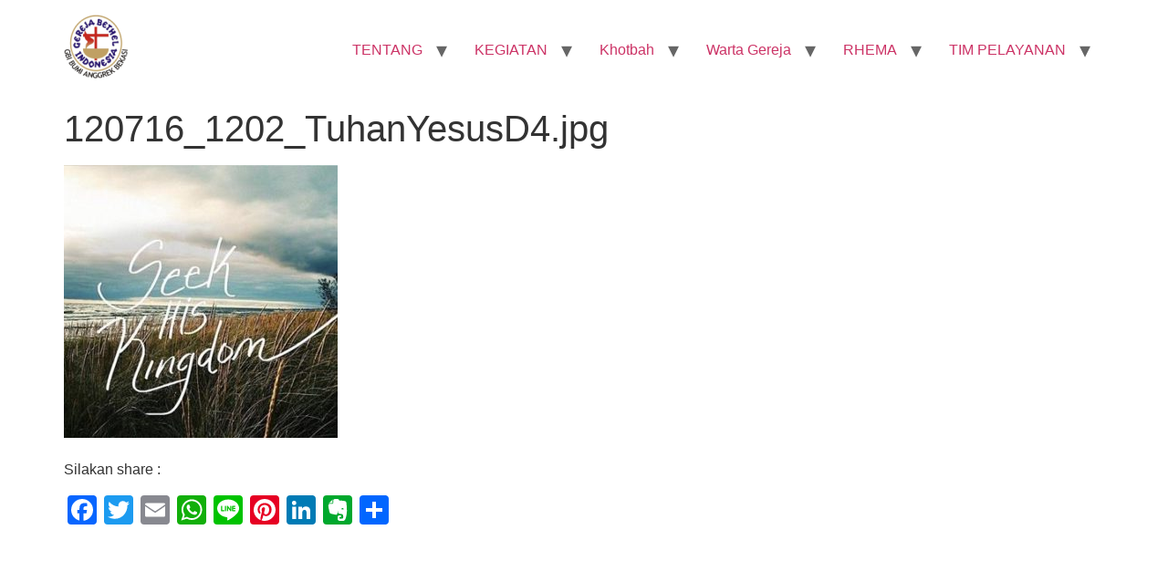

--- FILE ---
content_type: text/html; charset=UTF-8
request_url: https://gbibumianggrek.com/2016/12/08/tuhan-yesus-datang-ke-dunia-ini-untuk-menebus-dosa-kita/120716_1202_tuhanyesusd4-jpg/
body_size: 49354
content:
<!doctype html>
<html lang="id">
<head>
	<meta charset="UTF-8">
	<meta name="viewport" content="width=device-width, initial-scale=1">
	<link rel="profile" href="https://gmpg.org/xfn/11">
	<meta name='robots' content='index, follow, max-image-preview:large, max-snippet:-1, max-video-preview:-1' />
	<style>img:is([sizes="auto" i], [sizes^="auto," i]) { contain-intrinsic-size: 3000px 1500px }</style>
	
	<!-- This site is optimized with the Yoast SEO plugin v26.8 - https://yoast.com/product/yoast-seo-wordpress/ -->
	<title>120716_1202_TuhanYesusD4.jpg - GBI Bumi Anggrek - Rayon 5 Bekasi</title>
	<link rel="canonical" href="https://gbibumianggrek.com/2016/12/08/tuhan-yesus-datang-ke-dunia-ini-untuk-menebus-dosa-kita/120716_1202_tuhanyesusd4-jpg/" />
	<script type="application/ld+json" class="yoast-schema-graph">{"@context":"https://schema.org","@graph":[{"@type":"WebPage","@id":"https://gbibumianggrek.com/2016/12/08/tuhan-yesus-datang-ke-dunia-ini-untuk-menebus-dosa-kita/120716_1202_tuhanyesusd4-jpg/","url":"https://gbibumianggrek.com/2016/12/08/tuhan-yesus-datang-ke-dunia-ini-untuk-menebus-dosa-kita/120716_1202_tuhanyesusd4-jpg/","name":"120716_1202_TuhanYesusD4.jpg - GBI Bumi Anggrek - Rayon 5 Bekasi","isPartOf":{"@id":"https://gbibumianggrek.com/#website"},"primaryImageOfPage":{"@id":"https://gbibumianggrek.com/2016/12/08/tuhan-yesus-datang-ke-dunia-ini-untuk-menebus-dosa-kita/120716_1202_tuhanyesusd4-jpg/#primaryimage"},"image":{"@id":"https://gbibumianggrek.com/2016/12/08/tuhan-yesus-datang-ke-dunia-ini-untuk-menebus-dosa-kita/120716_1202_tuhanyesusd4-jpg/#primaryimage"},"thumbnailUrl":"https://gbibumianggrek.com/wp-content/uploads/2016/12/120716_1202_TuhanYesusD4.jpg","datePublished":"2016-12-07T12:11:55+00:00","breadcrumb":{"@id":"https://gbibumianggrek.com/2016/12/08/tuhan-yesus-datang-ke-dunia-ini-untuk-menebus-dosa-kita/120716_1202_tuhanyesusd4-jpg/#breadcrumb"},"inLanguage":"id","potentialAction":[{"@type":"ReadAction","target":["https://gbibumianggrek.com/2016/12/08/tuhan-yesus-datang-ke-dunia-ini-untuk-menebus-dosa-kita/120716_1202_tuhanyesusd4-jpg/"]}]},{"@type":"ImageObject","inLanguage":"id","@id":"https://gbibumianggrek.com/2016/12/08/tuhan-yesus-datang-ke-dunia-ini-untuk-menebus-dosa-kita/120716_1202_tuhanyesusd4-jpg/#primaryimage","url":"https://gbibumianggrek.com/wp-content/uploads/2016/12/120716_1202_TuhanYesusD4.jpg","contentUrl":"https://gbibumianggrek.com/wp-content/uploads/2016/12/120716_1202_TuhanYesusD4.jpg","width":337,"height":336},{"@type":"BreadcrumbList","@id":"https://gbibumianggrek.com/2016/12/08/tuhan-yesus-datang-ke-dunia-ini-untuk-menebus-dosa-kita/120716_1202_tuhanyesusd4-jpg/#breadcrumb","itemListElement":[{"@type":"ListItem","position":1,"name":"Home","item":"https://gbibumianggrek.com/"},{"@type":"ListItem","position":2,"name":"Tuhan Yesus Datang ke Dunia Ini Untuk Menebus Dosa Kita","item":"https://gbibumianggrek.com/2016/12/08/tuhan-yesus-datang-ke-dunia-ini-untuk-menebus-dosa-kita/"},{"@type":"ListItem","position":3,"name":"120716_1202_TuhanYesusD4.jpg"}]},{"@type":"WebSite","@id":"https://gbibumianggrek.com/#website","url":"https://gbibumianggrek.com/","name":"GBI Bumi Anggrek - Rayon 5 Bekasi","description":"Visi &amp; Misi  : GBI Bumi Anggrek Bagi Kemuliaan Nama Tuhan - 50 Cool 1000 jiwa","publisher":{"@id":"https://gbibumianggrek.com/#organization"},"potentialAction":[{"@type":"SearchAction","target":{"@type":"EntryPoint","urlTemplate":"https://gbibumianggrek.com/?s={search_term_string}"},"query-input":{"@type":"PropertyValueSpecification","valueRequired":true,"valueName":"search_term_string"}}],"inLanguage":"id"},{"@type":"Organization","@id":"https://gbibumianggrek.com/#organization","name":"GBI Bumi Anggrek - Rayon 5 Bekasi","url":"https://gbibumianggrek.com/","logo":{"@type":"ImageObject","inLanguage":"id","@id":"https://gbibumianggrek.com/#/schema/logo/image/","url":"https://gbibumianggrek.com/wp-content/uploads/2023/02/logo-GBI-BA-512-e1757583634240.png","contentUrl":"https://gbibumianggrek.com/wp-content/uploads/2023/02/logo-GBI-BA-512-e1757583634240.png","width":70,"height":70,"caption":"GBI Bumi Anggrek - Rayon 5 Bekasi"},"image":{"@id":"https://gbibumianggrek.com/#/schema/logo/image/"}}]}</script>
	<!-- / Yoast SEO plugin. -->


<link rel='dns-prefetch' href='//static.addtoany.com' />
<link rel="alternate" type="application/rss+xml" title="GBI Bumi Anggrek - Rayon 5 Bekasi &raquo; Feed" href="https://gbibumianggrek.com/feed/" />
<link rel="alternate" type="application/rss+xml" title="GBI Bumi Anggrek - Rayon 5 Bekasi &raquo; Umpan Komentar" href="https://gbibumianggrek.com/comments/feed/" />
<script>
window._wpemojiSettings = {"baseUrl":"https:\/\/s.w.org\/images\/core\/emoji\/16.0.1\/72x72\/","ext":".png","svgUrl":"https:\/\/s.w.org\/images\/core\/emoji\/16.0.1\/svg\/","svgExt":".svg","source":{"concatemoji":"https:\/\/gbibumianggrek.com\/wp-includes\/js\/wp-emoji-release.min.js?ver=6.8.3"}};
/*! This file is auto-generated */
!function(s,n){var o,i,e;function c(e){try{var t={supportTests:e,timestamp:(new Date).valueOf()};sessionStorage.setItem(o,JSON.stringify(t))}catch(e){}}function p(e,t,n){e.clearRect(0,0,e.canvas.width,e.canvas.height),e.fillText(t,0,0);var t=new Uint32Array(e.getImageData(0,0,e.canvas.width,e.canvas.height).data),a=(e.clearRect(0,0,e.canvas.width,e.canvas.height),e.fillText(n,0,0),new Uint32Array(e.getImageData(0,0,e.canvas.width,e.canvas.height).data));return t.every(function(e,t){return e===a[t]})}function u(e,t){e.clearRect(0,0,e.canvas.width,e.canvas.height),e.fillText(t,0,0);for(var n=e.getImageData(16,16,1,1),a=0;a<n.data.length;a++)if(0!==n.data[a])return!1;return!0}function f(e,t,n,a){switch(t){case"flag":return n(e,"\ud83c\udff3\ufe0f\u200d\u26a7\ufe0f","\ud83c\udff3\ufe0f\u200b\u26a7\ufe0f")?!1:!n(e,"\ud83c\udde8\ud83c\uddf6","\ud83c\udde8\u200b\ud83c\uddf6")&&!n(e,"\ud83c\udff4\udb40\udc67\udb40\udc62\udb40\udc65\udb40\udc6e\udb40\udc67\udb40\udc7f","\ud83c\udff4\u200b\udb40\udc67\u200b\udb40\udc62\u200b\udb40\udc65\u200b\udb40\udc6e\u200b\udb40\udc67\u200b\udb40\udc7f");case"emoji":return!a(e,"\ud83e\udedf")}return!1}function g(e,t,n,a){var r="undefined"!=typeof WorkerGlobalScope&&self instanceof WorkerGlobalScope?new OffscreenCanvas(300,150):s.createElement("canvas"),o=r.getContext("2d",{willReadFrequently:!0}),i=(o.textBaseline="top",o.font="600 32px Arial",{});return e.forEach(function(e){i[e]=t(o,e,n,a)}),i}function t(e){var t=s.createElement("script");t.src=e,t.defer=!0,s.head.appendChild(t)}"undefined"!=typeof Promise&&(o="wpEmojiSettingsSupports",i=["flag","emoji"],n.supports={everything:!0,everythingExceptFlag:!0},e=new Promise(function(e){s.addEventListener("DOMContentLoaded",e,{once:!0})}),new Promise(function(t){var n=function(){try{var e=JSON.parse(sessionStorage.getItem(o));if("object"==typeof e&&"number"==typeof e.timestamp&&(new Date).valueOf()<e.timestamp+604800&&"object"==typeof e.supportTests)return e.supportTests}catch(e){}return null}();if(!n){if("undefined"!=typeof Worker&&"undefined"!=typeof OffscreenCanvas&&"undefined"!=typeof URL&&URL.createObjectURL&&"undefined"!=typeof Blob)try{var e="postMessage("+g.toString()+"("+[JSON.stringify(i),f.toString(),p.toString(),u.toString()].join(",")+"));",a=new Blob([e],{type:"text/javascript"}),r=new Worker(URL.createObjectURL(a),{name:"wpTestEmojiSupports"});return void(r.onmessage=function(e){c(n=e.data),r.terminate(),t(n)})}catch(e){}c(n=g(i,f,p,u))}t(n)}).then(function(e){for(var t in e)n.supports[t]=e[t],n.supports.everything=n.supports.everything&&n.supports[t],"flag"!==t&&(n.supports.everythingExceptFlag=n.supports.everythingExceptFlag&&n.supports[t]);n.supports.everythingExceptFlag=n.supports.everythingExceptFlag&&!n.supports.flag,n.DOMReady=!1,n.readyCallback=function(){n.DOMReady=!0}}).then(function(){return e}).then(function(){var e;n.supports.everything||(n.readyCallback(),(e=n.source||{}).concatemoji?t(e.concatemoji):e.wpemoji&&e.twemoji&&(t(e.twemoji),t(e.wpemoji)))}))}((window,document),window._wpemojiSettings);
</script>
<style id='wp-emoji-styles-inline-css'>

	img.wp-smiley, img.emoji {
		display: inline !important;
		border: none !important;
		box-shadow: none !important;
		height: 1em !important;
		width: 1em !important;
		margin: 0 0.07em !important;
		vertical-align: -0.1em !important;
		background: none !important;
		padding: 0 !important;
	}
</style>
<link rel='stylesheet' id='wp-block-library-css' href='https://gbibumianggrek.com/wp-includes/css/dist/block-library/style.min.css?ver=6.8.3' media='all' />
<style id='global-styles-inline-css'>
:root{--wp--preset--aspect-ratio--square: 1;--wp--preset--aspect-ratio--4-3: 4/3;--wp--preset--aspect-ratio--3-4: 3/4;--wp--preset--aspect-ratio--3-2: 3/2;--wp--preset--aspect-ratio--2-3: 2/3;--wp--preset--aspect-ratio--16-9: 16/9;--wp--preset--aspect-ratio--9-16: 9/16;--wp--preset--color--black: #000000;--wp--preset--color--cyan-bluish-gray: #abb8c3;--wp--preset--color--white: #ffffff;--wp--preset--color--pale-pink: #f78da7;--wp--preset--color--vivid-red: #cf2e2e;--wp--preset--color--luminous-vivid-orange: #ff6900;--wp--preset--color--luminous-vivid-amber: #fcb900;--wp--preset--color--light-green-cyan: #7bdcb5;--wp--preset--color--vivid-green-cyan: #00d084;--wp--preset--color--pale-cyan-blue: #8ed1fc;--wp--preset--color--vivid-cyan-blue: #0693e3;--wp--preset--color--vivid-purple: #9b51e0;--wp--preset--gradient--vivid-cyan-blue-to-vivid-purple: linear-gradient(135deg,rgba(6,147,227,1) 0%,rgb(155,81,224) 100%);--wp--preset--gradient--light-green-cyan-to-vivid-green-cyan: linear-gradient(135deg,rgb(122,220,180) 0%,rgb(0,208,130) 100%);--wp--preset--gradient--luminous-vivid-amber-to-luminous-vivid-orange: linear-gradient(135deg,rgba(252,185,0,1) 0%,rgba(255,105,0,1) 100%);--wp--preset--gradient--luminous-vivid-orange-to-vivid-red: linear-gradient(135deg,rgba(255,105,0,1) 0%,rgb(207,46,46) 100%);--wp--preset--gradient--very-light-gray-to-cyan-bluish-gray: linear-gradient(135deg,rgb(238,238,238) 0%,rgb(169,184,195) 100%);--wp--preset--gradient--cool-to-warm-spectrum: linear-gradient(135deg,rgb(74,234,220) 0%,rgb(151,120,209) 20%,rgb(207,42,186) 40%,rgb(238,44,130) 60%,rgb(251,105,98) 80%,rgb(254,248,76) 100%);--wp--preset--gradient--blush-light-purple: linear-gradient(135deg,rgb(255,206,236) 0%,rgb(152,150,240) 100%);--wp--preset--gradient--blush-bordeaux: linear-gradient(135deg,rgb(254,205,165) 0%,rgb(254,45,45) 50%,rgb(107,0,62) 100%);--wp--preset--gradient--luminous-dusk: linear-gradient(135deg,rgb(255,203,112) 0%,rgb(199,81,192) 50%,rgb(65,88,208) 100%);--wp--preset--gradient--pale-ocean: linear-gradient(135deg,rgb(255,245,203) 0%,rgb(182,227,212) 50%,rgb(51,167,181) 100%);--wp--preset--gradient--electric-grass: linear-gradient(135deg,rgb(202,248,128) 0%,rgb(113,206,126) 100%);--wp--preset--gradient--midnight: linear-gradient(135deg,rgb(2,3,129) 0%,rgb(40,116,252) 100%);--wp--preset--font-size--small: 13px;--wp--preset--font-size--medium: 20px;--wp--preset--font-size--large: 36px;--wp--preset--font-size--x-large: 42px;--wp--preset--spacing--20: 0.44rem;--wp--preset--spacing--30: 0.67rem;--wp--preset--spacing--40: 1rem;--wp--preset--spacing--50: 1.5rem;--wp--preset--spacing--60: 2.25rem;--wp--preset--spacing--70: 3.38rem;--wp--preset--spacing--80: 5.06rem;--wp--preset--shadow--natural: 6px 6px 9px rgba(0, 0, 0, 0.2);--wp--preset--shadow--deep: 12px 12px 50px rgba(0, 0, 0, 0.4);--wp--preset--shadow--sharp: 6px 6px 0px rgba(0, 0, 0, 0.2);--wp--preset--shadow--outlined: 6px 6px 0px -3px rgba(255, 255, 255, 1), 6px 6px rgba(0, 0, 0, 1);--wp--preset--shadow--crisp: 6px 6px 0px rgba(0, 0, 0, 1);}:root { --wp--style--global--content-size: 800px;--wp--style--global--wide-size: 1200px; }:where(body) { margin: 0; }.wp-site-blocks > .alignleft { float: left; margin-right: 2em; }.wp-site-blocks > .alignright { float: right; margin-left: 2em; }.wp-site-blocks > .aligncenter { justify-content: center; margin-left: auto; margin-right: auto; }:where(.wp-site-blocks) > * { margin-block-start: 24px; margin-block-end: 0; }:where(.wp-site-blocks) > :first-child { margin-block-start: 0; }:where(.wp-site-blocks) > :last-child { margin-block-end: 0; }:root { --wp--style--block-gap: 24px; }:root :where(.is-layout-flow) > :first-child{margin-block-start: 0;}:root :where(.is-layout-flow) > :last-child{margin-block-end: 0;}:root :where(.is-layout-flow) > *{margin-block-start: 24px;margin-block-end: 0;}:root :where(.is-layout-constrained) > :first-child{margin-block-start: 0;}:root :where(.is-layout-constrained) > :last-child{margin-block-end: 0;}:root :where(.is-layout-constrained) > *{margin-block-start: 24px;margin-block-end: 0;}:root :where(.is-layout-flex){gap: 24px;}:root :where(.is-layout-grid){gap: 24px;}.is-layout-flow > .alignleft{float: left;margin-inline-start: 0;margin-inline-end: 2em;}.is-layout-flow > .alignright{float: right;margin-inline-start: 2em;margin-inline-end: 0;}.is-layout-flow > .aligncenter{margin-left: auto !important;margin-right: auto !important;}.is-layout-constrained > .alignleft{float: left;margin-inline-start: 0;margin-inline-end: 2em;}.is-layout-constrained > .alignright{float: right;margin-inline-start: 2em;margin-inline-end: 0;}.is-layout-constrained > .aligncenter{margin-left: auto !important;margin-right: auto !important;}.is-layout-constrained > :where(:not(.alignleft):not(.alignright):not(.alignfull)){max-width: var(--wp--style--global--content-size);margin-left: auto !important;margin-right: auto !important;}.is-layout-constrained > .alignwide{max-width: var(--wp--style--global--wide-size);}body .is-layout-flex{display: flex;}.is-layout-flex{flex-wrap: wrap;align-items: center;}.is-layout-flex > :is(*, div){margin: 0;}body .is-layout-grid{display: grid;}.is-layout-grid > :is(*, div){margin: 0;}body{padding-top: 0px;padding-right: 0px;padding-bottom: 0px;padding-left: 0px;}a:where(:not(.wp-element-button)){text-decoration: underline;}:root :where(.wp-element-button, .wp-block-button__link){background-color: #32373c;border-width: 0;color: #fff;font-family: inherit;font-size: inherit;line-height: inherit;padding: calc(0.667em + 2px) calc(1.333em + 2px);text-decoration: none;}.has-black-color{color: var(--wp--preset--color--black) !important;}.has-cyan-bluish-gray-color{color: var(--wp--preset--color--cyan-bluish-gray) !important;}.has-white-color{color: var(--wp--preset--color--white) !important;}.has-pale-pink-color{color: var(--wp--preset--color--pale-pink) !important;}.has-vivid-red-color{color: var(--wp--preset--color--vivid-red) !important;}.has-luminous-vivid-orange-color{color: var(--wp--preset--color--luminous-vivid-orange) !important;}.has-luminous-vivid-amber-color{color: var(--wp--preset--color--luminous-vivid-amber) !important;}.has-light-green-cyan-color{color: var(--wp--preset--color--light-green-cyan) !important;}.has-vivid-green-cyan-color{color: var(--wp--preset--color--vivid-green-cyan) !important;}.has-pale-cyan-blue-color{color: var(--wp--preset--color--pale-cyan-blue) !important;}.has-vivid-cyan-blue-color{color: var(--wp--preset--color--vivid-cyan-blue) !important;}.has-vivid-purple-color{color: var(--wp--preset--color--vivid-purple) !important;}.has-black-background-color{background-color: var(--wp--preset--color--black) !important;}.has-cyan-bluish-gray-background-color{background-color: var(--wp--preset--color--cyan-bluish-gray) !important;}.has-white-background-color{background-color: var(--wp--preset--color--white) !important;}.has-pale-pink-background-color{background-color: var(--wp--preset--color--pale-pink) !important;}.has-vivid-red-background-color{background-color: var(--wp--preset--color--vivid-red) !important;}.has-luminous-vivid-orange-background-color{background-color: var(--wp--preset--color--luminous-vivid-orange) !important;}.has-luminous-vivid-amber-background-color{background-color: var(--wp--preset--color--luminous-vivid-amber) !important;}.has-light-green-cyan-background-color{background-color: var(--wp--preset--color--light-green-cyan) !important;}.has-vivid-green-cyan-background-color{background-color: var(--wp--preset--color--vivid-green-cyan) !important;}.has-pale-cyan-blue-background-color{background-color: var(--wp--preset--color--pale-cyan-blue) !important;}.has-vivid-cyan-blue-background-color{background-color: var(--wp--preset--color--vivid-cyan-blue) !important;}.has-vivid-purple-background-color{background-color: var(--wp--preset--color--vivid-purple) !important;}.has-black-border-color{border-color: var(--wp--preset--color--black) !important;}.has-cyan-bluish-gray-border-color{border-color: var(--wp--preset--color--cyan-bluish-gray) !important;}.has-white-border-color{border-color: var(--wp--preset--color--white) !important;}.has-pale-pink-border-color{border-color: var(--wp--preset--color--pale-pink) !important;}.has-vivid-red-border-color{border-color: var(--wp--preset--color--vivid-red) !important;}.has-luminous-vivid-orange-border-color{border-color: var(--wp--preset--color--luminous-vivid-orange) !important;}.has-luminous-vivid-amber-border-color{border-color: var(--wp--preset--color--luminous-vivid-amber) !important;}.has-light-green-cyan-border-color{border-color: var(--wp--preset--color--light-green-cyan) !important;}.has-vivid-green-cyan-border-color{border-color: var(--wp--preset--color--vivid-green-cyan) !important;}.has-pale-cyan-blue-border-color{border-color: var(--wp--preset--color--pale-cyan-blue) !important;}.has-vivid-cyan-blue-border-color{border-color: var(--wp--preset--color--vivid-cyan-blue) !important;}.has-vivid-purple-border-color{border-color: var(--wp--preset--color--vivid-purple) !important;}.has-vivid-cyan-blue-to-vivid-purple-gradient-background{background: var(--wp--preset--gradient--vivid-cyan-blue-to-vivid-purple) !important;}.has-light-green-cyan-to-vivid-green-cyan-gradient-background{background: var(--wp--preset--gradient--light-green-cyan-to-vivid-green-cyan) !important;}.has-luminous-vivid-amber-to-luminous-vivid-orange-gradient-background{background: var(--wp--preset--gradient--luminous-vivid-amber-to-luminous-vivid-orange) !important;}.has-luminous-vivid-orange-to-vivid-red-gradient-background{background: var(--wp--preset--gradient--luminous-vivid-orange-to-vivid-red) !important;}.has-very-light-gray-to-cyan-bluish-gray-gradient-background{background: var(--wp--preset--gradient--very-light-gray-to-cyan-bluish-gray) !important;}.has-cool-to-warm-spectrum-gradient-background{background: var(--wp--preset--gradient--cool-to-warm-spectrum) !important;}.has-blush-light-purple-gradient-background{background: var(--wp--preset--gradient--blush-light-purple) !important;}.has-blush-bordeaux-gradient-background{background: var(--wp--preset--gradient--blush-bordeaux) !important;}.has-luminous-dusk-gradient-background{background: var(--wp--preset--gradient--luminous-dusk) !important;}.has-pale-ocean-gradient-background{background: var(--wp--preset--gradient--pale-ocean) !important;}.has-electric-grass-gradient-background{background: var(--wp--preset--gradient--electric-grass) !important;}.has-midnight-gradient-background{background: var(--wp--preset--gradient--midnight) !important;}.has-small-font-size{font-size: var(--wp--preset--font-size--small) !important;}.has-medium-font-size{font-size: var(--wp--preset--font-size--medium) !important;}.has-large-font-size{font-size: var(--wp--preset--font-size--large) !important;}.has-x-large-font-size{font-size: var(--wp--preset--font-size--x-large) !important;}
:root :where(.wp-block-pullquote){font-size: 1.5em;line-height: 1.6;}
</style>
<link rel='stylesheet' id='hello-elementor-css' href='https://gbibumianggrek.com/wp-content/themes/hello-elementor/assets/css/reset.css?ver=3.4.4' media='all' />
<link rel='stylesheet' id='hello-elementor-theme-style-css' href='https://gbibumianggrek.com/wp-content/themes/hello-elementor/assets/css/theme.css?ver=3.4.4' media='all' />
<link rel='stylesheet' id='hello-elementor-header-footer-css' href='https://gbibumianggrek.com/wp-content/themes/hello-elementor/assets/css/header-footer.css?ver=3.4.4' media='all' />
<link rel='stylesheet' id='addtoany-css' href='https://gbibumianggrek.com/wp-content/plugins/add-to-any/addtoany.min.css?ver=1.16' media='all' />
<style id='rocket-lazyload-inline-css'>
.rll-youtube-player{position:relative;padding-bottom:56.23%;height:0;overflow:hidden;max-width:100%;}.rll-youtube-player:focus-within{outline: 2px solid currentColor;outline-offset: 5px;}.rll-youtube-player iframe{position:absolute;top:0;left:0;width:100%;height:100%;z-index:100;background:0 0}.rll-youtube-player img{bottom:0;display:block;left:0;margin:auto;max-width:100%;width:100%;position:absolute;right:0;top:0;border:none;height:auto;-webkit-transition:.4s all;-moz-transition:.4s all;transition:.4s all}.rll-youtube-player img:hover{-webkit-filter:brightness(75%)}.rll-youtube-player .play{height:100%;width:100%;left:0;top:0;position:absolute;background:url(https://gbibumianggrek.com/wp-content/plugins/rocket-lazy-load/assets/img/youtube.png) no-repeat center;background-color: transparent !important;cursor:pointer;border:none;}.wp-embed-responsive .wp-has-aspect-ratio .rll-youtube-player{position:absolute;padding-bottom:0;width:100%;height:100%;top:0;bottom:0;left:0;right:0}
</style>
<script id="addtoany-core-js-before">
window.a2a_config=window.a2a_config||{};a2a_config.callbacks=[];a2a_config.overlays=[];a2a_config.templates={};a2a_localize = {
	Share: "Share",
	Save: "Save",
	Subscribe: "Subscribe",
	Email: "Email",
	Bookmark: "Bookmark",
	ShowAll: "Show all",
	ShowLess: "Show less",
	FindServices: "Find service(s)",
	FindAnyServiceToAddTo: "Instantly find any service to add to",
	PoweredBy: "Powered by",
	ShareViaEmail: "Share via email",
	SubscribeViaEmail: "Subscribe via email",
	BookmarkInYourBrowser: "Bookmark in your browser",
	BookmarkInstructions: "Press Ctrl+D or \u2318+D to bookmark this page",
	AddToYourFavorites: "Add to your favorites",
	SendFromWebOrProgram: "Send from any email address or email program",
	EmailProgram: "Email program",
	More: "More&#8230;",
	ThanksForSharing: "Thanks for sharing!",
	ThanksForFollowing: "Thanks for following!"
};
</script>
<script defer src="https://static.addtoany.com/menu/page.js" id="addtoany-core-js"></script>
<script src="https://gbibumianggrek.com/wp-includes/js/jquery/jquery.min.js?ver=3.7.1" id="jquery-core-js"></script>
<script src="https://gbibumianggrek.com/wp-includes/js/jquery/jquery-migrate.min.js?ver=3.4.1" id="jquery-migrate-js"></script>
<script defer src="https://gbibumianggrek.com/wp-content/plugins/add-to-any/addtoany.min.js?ver=1.1" id="addtoany-jquery-js"></script>
<link rel="https://api.w.org/" href="https://gbibumianggrek.com/wp-json/" /><link rel="alternate" title="JSON" type="application/json" href="https://gbibumianggrek.com/wp-json/wp/v2/media/4661" /><link rel="EditURI" type="application/rsd+xml" title="RSD" href="https://gbibumianggrek.com/xmlrpc.php?rsd" />
<meta name="generator" content="WordPress 6.8.3" />
<link rel='shortlink' href='https://gbibumianggrek.com/?p=4661' />
<link rel="alternate" title="oEmbed (JSON)" type="application/json+oembed" href="https://gbibumianggrek.com/wp-json/oembed/1.0/embed?url=https%3A%2F%2Fgbibumianggrek.com%2F2016%2F12%2F08%2Ftuhan-yesus-datang-ke-dunia-ini-untuk-menebus-dosa-kita%2F120716_1202_tuhanyesusd4-jpg%2F" />
<link rel="alternate" title="oEmbed (XML)" type="text/xml+oembed" href="https://gbibumianggrek.com/wp-json/oembed/1.0/embed?url=https%3A%2F%2Fgbibumianggrek.com%2F2016%2F12%2F08%2Ftuhan-yesus-datang-ke-dunia-ini-untuk-menebus-dosa-kita%2F120716_1202_tuhanyesusd4-jpg%2F&#038;format=xml" />
<meta name="generator" content="Elementor 3.32.0; features: additional_custom_breakpoints; settings: css_print_method-external, google_font-enabled, font_display-auto">
			<style>
				.e-con.e-parent:nth-of-type(n+4):not(.e-lazyloaded):not(.e-no-lazyload),
				.e-con.e-parent:nth-of-type(n+4):not(.e-lazyloaded):not(.e-no-lazyload) * {
					background-image: none !important;
				}
				@media screen and (max-height: 1024px) {
					.e-con.e-parent:nth-of-type(n+3):not(.e-lazyloaded):not(.e-no-lazyload),
					.e-con.e-parent:nth-of-type(n+3):not(.e-lazyloaded):not(.e-no-lazyload) * {
						background-image: none !important;
					}
				}
				@media screen and (max-height: 640px) {
					.e-con.e-parent:nth-of-type(n+2):not(.e-lazyloaded):not(.e-no-lazyload),
					.e-con.e-parent:nth-of-type(n+2):not(.e-lazyloaded):not(.e-no-lazyload) * {
						background-image: none !important;
					}
				}
			</style>
			<link rel="icon" href="https://gbibumianggrek.com/wp-content/uploads/2023/02/logo-GBI-BA-150x150.png" sizes="32x32" />
<link rel="icon" href="https://gbibumianggrek.com/wp-content/uploads/2023/02/logo-GBI-BA.png" sizes="192x192" />
<link rel="apple-touch-icon" href="https://gbibumianggrek.com/wp-content/uploads/2023/02/logo-GBI-BA.png" />
<meta name="msapplication-TileImage" content="https://gbibumianggrek.com/wp-content/uploads/2023/02/logo-GBI-BA.png" />
<noscript><style id="rocket-lazyload-nojs-css">.rll-youtube-player, [data-lazy-src]{display:none !important;}</style></noscript></head>
<body data-rsssl=1 class="attachment wp-singular attachment-template-default single single-attachment postid-4661 attachmentid-4661 attachment-jpg wp-custom-logo wp-embed-responsive wp-theme-hello-elementor hello-elementor-default elementor-default elementor-kit-22024">


<a class="skip-link screen-reader-text" href="#content">Lewati ke konten</a>


<header id="site-header" class="site-header">

	<div class="site-branding">
		<a href="https://gbibumianggrek.com/" class="custom-logo-link" rel="home"><img width="70" height="70" src="data:image/svg+xml,%3Csvg%20xmlns='http://www.w3.org/2000/svg'%20viewBox='0%200%2070%2070'%3E%3C/svg%3E" class="custom-logo" alt="logo-GBI-BA" decoding="async" data-lazy-srcset="https://gbibumianggrek.com/wp-content/uploads/2023/02/logo-GBI-BA-512-e1757583634240.png 70w, https://gbibumianggrek.com/wp-content/uploads/2023/02/elementor/thumbs/logo-GBI-BA-512-e1757583634240-rble427lemyi2y9ads2iqxk209cv620ootd42mlj78.png 50w" data-lazy-sizes="(max-width: 70px) 100vw, 70px" data-lazy-src="https://gbibumianggrek.com/wp-content/uploads/2023/02/logo-GBI-BA-512-e1757583634240.png" /><noscript><img width="70" height="70" src="https://gbibumianggrek.com/wp-content/uploads/2023/02/logo-GBI-BA-512-e1757583634240.png" class="custom-logo" alt="logo-GBI-BA" decoding="async" srcset="https://gbibumianggrek.com/wp-content/uploads/2023/02/logo-GBI-BA-512-e1757583634240.png 70w, https://gbibumianggrek.com/wp-content/uploads/2023/02/elementor/thumbs/logo-GBI-BA-512-e1757583634240-rble427lemyi2y9ads2iqxk209cv620ootd42mlj78.png 50w" sizes="(max-width: 70px) 100vw, 70px" /></noscript></a>	</div>

			<nav class="site-navigation" aria-label="Main menu">
			<ul id="menu-utama" class="menu"><li id="menu-item-11034" class="menu-item menu-item-type-post_type menu-item-object-page menu-item-has-children menu-item-11034"><a href="https://gbibumianggrek.com/?page_id=10972">TENTANG</a>
<ul class="sub-menu">
	<li id="menu-item-7986" class="menu-item menu-item-type-post_type menu-item-object-page menu-item-7986"><a href="https://gbibumianggrek.com/hubungi-kami/permohonan-doa/">Permohonan Doa</a></li>
	<li id="menu-item-33474" class="menu-item menu-item-type-post_type menu-item-object-page menu-item-home menu-item-has-children menu-item-33474"><a href="https://gbibumianggrek.com/">GBI Bumi Anggrek – Rayon 5 Bekasi</a>
	<ul class="sub-menu">
		<li id="menu-item-33466" class="menu-item menu-item-type-post_type menu-item-object-page menu-item-33466"><a href="https://gbibumianggrek.com/about/visi-misi-gbi-bumi-anggrek-bekasi/">Visi &#038; Misi GBI Bumi Anggrek Bekasi</a></li>
		<li id="menu-item-26732" class="menu-item menu-item-type-post_type menu-item-object-post menu-item-26732"><a href="https://gbibumianggrek.com/2022/03/15/sejarah-gbi-bumi-anggrek-bekasi/">Sejarah GBI Bumi Anggrek Bekasi</a></li>
		<li id="menu-item-33471" class="menu-item menu-item-type-post_type menu-item-object-page menu-item-33471"><a href="https://gbibumianggrek.com/about/kilas-balik-gbi-bumi-anggrek-2014/">Kilas Balik 2014</a></li>
	</ul>
</li>
	<li id="menu-item-33467" class="menu-item menu-item-type-post_type menu-item-object-page menu-item-33467"><a href="https://gbibumianggrek.com/about/gbi-rayon-5-bekasi/">GBI Rayon 5 Bekasi</a></li>
	<li id="menu-item-33469" class="menu-item menu-item-type-post_type menu-item-object-page menu-item-has-children menu-item-33469"><a href="https://gbibumianggrek.com/about/gbi-gatot-subroto/">GBI Gatot Subroto</a>
	<ul class="sub-menu">
		<li id="menu-item-33472" class="menu-item menu-item-type-post_type menu-item-object-page menu-item-33472"><a href="https://gbibumianggrek.com/about/pentakosta-ketiga/">Pentakosta Ketiga</a></li>
	</ul>
</li>
	<li id="menu-item-33470" class="menu-item menu-item-type-post_type menu-item-object-page menu-item-33470"><a href="https://gbibumianggrek.com/about/gereja-bethel-indonesia/">Gereja Bethel Indonesia</a></li>
</ul>
</li>
<li id="menu-item-8214" class="menu-item menu-item-type-taxonomy menu-item-object-category menu-item-has-children menu-item-8214"><a href="https://gbibumianggrek.com/category/kegiatan/">KEGIATAN</a>
<ul class="sub-menu">
	<li id="menu-item-7629" class="menu-item menu-item-type-post_type menu-item-object-page menu-item-7629"><a href="https://gbibumianggrek.com/proposal-dana/">PEMBANGUNAN</a></li>
	<li id="menu-item-8234" class="menu-item menu-item-type-post_type menu-item-object-page menu-item-8234"><a href="https://gbibumianggrek.com/kegiatan-sepekan/kegiatan-sepekan-2/">Kegiatan Sepekan</a></li>
	<li id="menu-item-8221" class="menu-item menu-item-type-taxonomy menu-item-object-category menu-item-8221"><a href="https://gbibumianggrek.com/category/kegiatan/perayaan/">Perayaan</a></li>
	<li id="menu-item-8219" class="menu-item menu-item-type-taxonomy menu-item-object-category menu-item-8219"><a href="https://gbibumianggrek.com/category/kegiatan/misi-diakonia/">Misi &amp; Diakonia</a></li>
	<li id="menu-item-8222" class="menu-item menu-item-type-taxonomy menu-item-object-category menu-item-8222"><a href="https://gbibumianggrek.com/category/kegiatan/profetik/">Profetik</a></li>
	<li id="menu-item-8220" class="menu-item menu-item-type-taxonomy menu-item-object-category menu-item-8220"><a href="https://gbibumianggrek.com/category/kegiatan/pengajaran/">Pengajaran</a></li>
</ul>
</li>
<li id="menu-item-7888" class="menu-item menu-item-type-custom menu-item-object-custom menu-item-has-children menu-item-7888"><a href="#">Khotbah</a>
<ul class="sub-menu">
	<li id="menu-item-7623" class="menu-item menu-item-type-taxonomy menu-item-object-category menu-item-7623"><a href="https://gbibumianggrek.com/category/khotbah-gembala/">Khotbah Gembala</a></li>
	<li id="menu-item-7913" class="menu-item menu-item-type-taxonomy menu-item-object-category menu-item-7913"><a href="https://gbibumianggrek.com/category/khotbah-minggu/">Khotbah Minggu</a></li>
	<li id="menu-item-7933" class="menu-item menu-item-type-taxonomy menu-item-object-category menu-item-7933"><a href="https://gbibumianggrek.com/category/seminar-pengajaran/">Khotbah Acara Khusus</a></li>
</ul>
</li>
<li id="menu-item-8066" class="menu-item menu-item-type-custom menu-item-object-custom menu-item-has-children menu-item-8066"><a href="#">Warta Gereja</a>
<ul class="sub-menu">
	<li id="menu-item-33765" class="menu-item menu-item-type-post_type menu-item-object-page menu-item-33765"><a href="https://gbibumianggrek.com/latest-news-2026/">Latest News 2026</a></li>
	<li id="menu-item-33814" class="menu-item menu-item-type-post_type menu-item-object-page menu-item-33814"><a href="https://gbibumianggrek.com/persembahan/">Persembahan</a></li>
	<li id="menu-item-30539" class="menu-item menu-item-type-taxonomy menu-item-object-category menu-item-30539"><a href="https://gbibumianggrek.com/category/warta-gereja-2024/">Warta Gereja 2024</a></li>
	<li id="menu-item-28467" class="menu-item menu-item-type-taxonomy menu-item-object-category menu-item-28467"><a href="https://gbibumianggrek.com/category/warta-gereja-2023/">Warta Gereja 2023</a></li>
</ul>
</li>
<li id="menu-item-7628" class="menu-item menu-item-type-custom menu-item-object-custom menu-item-has-children menu-item-7628"><a href="#">RHEMA</a>
<ul class="sub-menu">
	<li id="menu-item-7916" class="menu-item menu-item-type-taxonomy menu-item-object-category menu-item-7916"><a href="https://gbibumianggrek.com/category/renungankhusus/">Renungan Khusus</a></li>
	<li id="menu-item-29378" class="menu-item menu-item-type-taxonomy menu-item-object-category menu-item-29378"><a href="https://gbibumianggrek.com/category/doa-pagi/">Doa Pagi</a></li>
	<li id="menu-item-27454" class="menu-item menu-item-type-taxonomy menu-item-object-category menu-item-27454"><a href="https://gbibumianggrek.com/category/pastoral-care/">Pastoral Care</a></li>
	<li id="menu-item-7890" class="menu-item menu-item-type-taxonomy menu-item-object-category menu-item-has-children menu-item-7890"><a href="https://gbibumianggrek.com/category/teologi-gbi/">Teologi GBI</a>
	<ul class="sub-menu">
		<li id="menu-item-32736" class="menu-item menu-item-type-taxonomy menu-item-object-category menu-item-32736"><a href="https://gbibumianggrek.com/category/bph/">Sikap Teologis BPH GBI</a></li>
		<li id="menu-item-32737" class="menu-item menu-item-type-taxonomy menu-item-object-category menu-item-32737"><a href="https://gbibumianggrek.com/category/gatsu/">Sikap Teologis GBI Gatsu</a></li>
		<li id="menu-item-32740" class="menu-item menu-item-type-taxonomy menu-item-object-category menu-item-32740"><a href="https://gbibumianggrek.com/category/voice-of-pentecost/">Voice of Pentecost</a></li>
		<li id="menu-item-32739" class="menu-item menu-item-type-taxonomy menu-item-object-category menu-item-32739"><a href="https://gbibumianggrek.com/category/lain/">Artikel Teologi Lainnya</a></li>
	</ul>
</li>
	<li id="menu-item-31137" class="menu-item menu-item-type-taxonomy menu-item-object-category menu-item-31137"><a href="https://gbibumianggrek.com/category/artikel-rohani/revitalisasi/katekismus/">Katekismus</a></li>
	<li id="menu-item-26268" class="menu-item menu-item-type-taxonomy menu-item-object-category menu-item-26268"><a href="https://gbibumianggrek.com/category/blessed-in-5-minutes/">5 Menit Yang Memberkati (B5M)</a></li>
	<li id="menu-item-8067" class="menu-item menu-item-type-taxonomy menu-item-object-category menu-item-8067"><a href="https://gbibumianggrek.com/category/kesaksian/">Kesaksian</a></li>
	<li id="menu-item-8052" class="menu-item menu-item-type-taxonomy menu-item-object-category menu-item-8052"><a href="https://gbibumianggrek.com/category/puisi/">Puisi</a></li>
</ul>
</li>
<li id="menu-item-10432" class="menu-item menu-item-type-post_type menu-item-object-page menu-item-has-children menu-item-10432"><a href="https://gbibumianggrek.com/tim-pelayanan/">TIM PELAYANAN</a>
<ul class="sub-menu">
	<li id="menu-item-21439" class="menu-item menu-item-type-post_type menu-item-object-post menu-item-21439"><a href="https://gbibumianggrek.com/2020/04/20/bidang1/">BIDANG 1</a></li>
	<li id="menu-item-21438" class="menu-item menu-item-type-post_type menu-item-object-post menu-item-has-children menu-item-21438"><a href="https://gbibumianggrek.com/2020/04/20/bidang2/">BIDANG 2</a>
	<ul class="sub-menu">
		<li id="menu-item-21204" class="menu-item menu-item-type-post_type menu-item-object-post menu-item-21204"><a href="https://gbibumianggrek.com/2015/07/25/pendoa/">Pendoa Syafaat</a></li>
		<li id="menu-item-21201" class="menu-item menu-item-type-post_type menu-item-object-post menu-item-21201"><a href="https://gbibumianggrek.com/2015/07/25/cool/">Cool</a></li>
		<li id="menu-item-21205" class="menu-item menu-item-type-post_type menu-item-object-post menu-item-21205"><a href="https://gbibumianggrek.com/2015/08/30/pelayanan-jemaat/">Pelayanan Jemaat</a></li>
	</ul>
</li>
	<li id="menu-item-21437" class="menu-item menu-item-type-post_type menu-item-object-post menu-item-21437"><a href="https://gbibumianggrek.com/2020/04/20/bidang3/">BIDANG 3</a></li>
	<li id="menu-item-33604" class="menu-item menu-item-type-post_type menu-item-object-post menu-item-has-children menu-item-33604"><a href="https://gbibumianggrek.com/2025/09/20/bidang-4/">BIDANG 4</a>
	<ul class="sub-menu">
		<li id="menu-item-21203" class="menu-item menu-item-type-post_type menu-item-object-post menu-item-21203"><a href="https://gbibumianggrek.com/2015/07/25/imam-musik-multimedia/">Imam Musik &#038; Creative Ministry</a></li>
		<li id="menu-item-21375" class="menu-item menu-item-type-post_type menu-item-object-post menu-item-21375"><a href="https://gbibumianggrek.com/2020/04/20/multimedia/">Multimedia</a></li>
		<li id="menu-item-21210" class="menu-item menu-item-type-post_type menu-item-object-post menu-item-21210"><a href="https://gbibumianggrek.com/2015/07/25/ibadah-raya-usher/">Ibadah Raya &#038; Usher</a></li>
		<li id="menu-item-21209" class="menu-item menu-item-type-post_type menu-item-object-post menu-item-21209"><a href="https://gbibumianggrek.com/2015/07/25/kpa-anak-jc-youth-dm/">DPA : Anak, JC, Youth &#038; DM</a></li>
	</ul>
</li>
	<li id="menu-item-21444" class="menu-item menu-item-type-post_type menu-item-object-post menu-item-has-children menu-item-21444"><a href="https://gbibumianggrek.com/2020/04/20/non-bidang/">NON BIDANG</a>
	<ul class="sub-menu">
		<li id="menu-item-21206" class="menu-item menu-item-type-post_type menu-item-object-post menu-item-21206"><a href="https://gbibumianggrek.com/2015/08/16/panitia-pembangunan/">Panitia Pembangunan</a></li>
		<li id="menu-item-21208" class="menu-item menu-item-type-post_type menu-item-object-post menu-item-21208"><a href="https://gbibumianggrek.com/2015/07/25/wanita-bethel-indonesia/">Wanita Bethel Indonesia</a></li>
		<li id="menu-item-21207" class="menu-item menu-item-type-post_type menu-item-object-post menu-item-21207"><a href="https://gbibumianggrek.com/2015/07/25/pria-bethel-indonesia/">Pria Bethel Indonesia</a></li>
		<li id="menu-item-21440" class="menu-item menu-item-type-post_type menu-item-object-post menu-item-21440"><a href="https://gbibumianggrek.com/2020/04/20/hospitality-acara/">Hospitality &#038; Acara</a></li>
	</ul>
</li>
</ul>
</li>
</ul>		</nav>
	</header>

<main id="content" class="site-main post-4661 attachment type-attachment status-inherit hentry">

			<div class="page-header">
			<h1 class="entry-title">120716_1202_TuhanYesusD4.jpg</h1>		</div>
	
	<div class="page-content">
		<p class="attachment"><a href='https://gbibumianggrek.com/wp-content/uploads/2016/12/120716_1202_TuhanYesusD4.jpg'><img fetchpriority="high" decoding="async" width="300" height="300" src="data:image/svg+xml,%3Csvg%20xmlns='http://www.w3.org/2000/svg'%20viewBox='0%200%20300%20300'%3E%3C/svg%3E" class="attachment-medium size-medium" alt="" data-lazy-srcset="https://gbibumianggrek.com/wp-content/uploads/2016/12/120716_1202_TuhanYesusD4-300x299.jpg 300w, https://gbibumianggrek.com/wp-content/uploads/2016/12/120716_1202_TuhanYesusD4-150x150.jpg 150w, https://gbibumianggrek.com/wp-content/uploads/2016/12/120716_1202_TuhanYesusD4.jpg 337w" data-lazy-sizes="(max-width: 300px) 100vw, 300px" data-lazy-src="https://gbibumianggrek.com/wp-content/uploads/2016/12/120716_1202_TuhanYesusD4-300x300.jpg" /><noscript><img fetchpriority="high" decoding="async" width="300" height="300" src="https://gbibumianggrek.com/wp-content/uploads/2016/12/120716_1202_TuhanYesusD4-300x300.jpg" class="attachment-medium size-medium" alt="" srcset="https://gbibumianggrek.com/wp-content/uploads/2016/12/120716_1202_TuhanYesusD4-300x299.jpg 300w, https://gbibumianggrek.com/wp-content/uploads/2016/12/120716_1202_TuhanYesusD4-150x150.jpg 150w, https://gbibumianggrek.com/wp-content/uploads/2016/12/120716_1202_TuhanYesusD4.jpg 337w" sizes="(max-width: 300px) 100vw, 300px" /></noscript></a></p>
<div class="addtoany_share_save_container addtoany_content addtoany_content_bottom"><div class="addtoany_header">Silakan share :</div><div class="a2a_kit a2a_kit_size_32 addtoany_list" data-a2a-url="https://gbibumianggrek.com/2016/12/08/tuhan-yesus-datang-ke-dunia-ini-untuk-menebus-dosa-kita/120716_1202_tuhanyesusd4-jpg/" data-a2a-title="120716_1202_TuhanYesusD4.jpg"><a class="a2a_button_facebook" href="https://www.addtoany.com/add_to/facebook?linkurl=https%3A%2F%2Fgbibumianggrek.com%2F2016%2F12%2F08%2Ftuhan-yesus-datang-ke-dunia-ini-untuk-menebus-dosa-kita%2F120716_1202_tuhanyesusd4-jpg%2F&amp;linkname=120716_1202_TuhanYesusD4.jpg" title="Facebook" rel="nofollow noopener" target="_blank"></a><a class="a2a_button_twitter" href="https://www.addtoany.com/add_to/twitter?linkurl=https%3A%2F%2Fgbibumianggrek.com%2F2016%2F12%2F08%2Ftuhan-yesus-datang-ke-dunia-ini-untuk-menebus-dosa-kita%2F120716_1202_tuhanyesusd4-jpg%2F&amp;linkname=120716_1202_TuhanYesusD4.jpg" title="Twitter" rel="nofollow noopener" target="_blank"></a><a class="a2a_button_email" href="https://www.addtoany.com/add_to/email?linkurl=https%3A%2F%2Fgbibumianggrek.com%2F2016%2F12%2F08%2Ftuhan-yesus-datang-ke-dunia-ini-untuk-menebus-dosa-kita%2F120716_1202_tuhanyesusd4-jpg%2F&amp;linkname=120716_1202_TuhanYesusD4.jpg" title="Email" rel="nofollow noopener" target="_blank"></a><a class="a2a_button_whatsapp" href="https://www.addtoany.com/add_to/whatsapp?linkurl=https%3A%2F%2Fgbibumianggrek.com%2F2016%2F12%2F08%2Ftuhan-yesus-datang-ke-dunia-ini-untuk-menebus-dosa-kita%2F120716_1202_tuhanyesusd4-jpg%2F&amp;linkname=120716_1202_TuhanYesusD4.jpg" title="WhatsApp" rel="nofollow noopener" target="_blank"></a><a class="a2a_button_line" href="https://www.addtoany.com/add_to/line?linkurl=https%3A%2F%2Fgbibumianggrek.com%2F2016%2F12%2F08%2Ftuhan-yesus-datang-ke-dunia-ini-untuk-menebus-dosa-kita%2F120716_1202_tuhanyesusd4-jpg%2F&amp;linkname=120716_1202_TuhanYesusD4.jpg" title="Line" rel="nofollow noopener" target="_blank"></a><a class="a2a_button_pinterest" href="https://www.addtoany.com/add_to/pinterest?linkurl=https%3A%2F%2Fgbibumianggrek.com%2F2016%2F12%2F08%2Ftuhan-yesus-datang-ke-dunia-ini-untuk-menebus-dosa-kita%2F120716_1202_tuhanyesusd4-jpg%2F&amp;linkname=120716_1202_TuhanYesusD4.jpg" title="Pinterest" rel="nofollow noopener" target="_blank"></a><a class="a2a_button_linkedin" href="https://www.addtoany.com/add_to/linkedin?linkurl=https%3A%2F%2Fgbibumianggrek.com%2F2016%2F12%2F08%2Ftuhan-yesus-datang-ke-dunia-ini-untuk-menebus-dosa-kita%2F120716_1202_tuhanyesusd4-jpg%2F&amp;linkname=120716_1202_TuhanYesusD4.jpg" title="LinkedIn" rel="nofollow noopener" target="_blank"></a><a class="a2a_button_evernote" href="https://www.addtoany.com/add_to/evernote?linkurl=https%3A%2F%2Fgbibumianggrek.com%2F2016%2F12%2F08%2Ftuhan-yesus-datang-ke-dunia-ini-untuk-menebus-dosa-kita%2F120716_1202_tuhanyesusd4-jpg%2F&amp;linkname=120716_1202_TuhanYesusD4.jpg" title="Evernote" rel="nofollow noopener" target="_blank"></a><a class="a2a_dd addtoany_share_save addtoany_share" href="https://www.addtoany.com/share"></a></div></div>
		
			</div>

	
</main>

	<footer id="site-footer" class="site-footer">
	</footer>

<script type="speculationrules">
{"prefetch":[{"source":"document","where":{"and":[{"href_matches":"\/*"},{"not":{"href_matches":["\/wp-*.php","\/wp-admin\/*","\/wp-content\/uploads\/*","\/wp-content\/*","\/wp-content\/plugins\/*","\/wp-content\/themes\/hello-elementor\/*","\/*\\?(.+)"]}},{"not":{"selector_matches":"a[rel~=\"nofollow\"]"}},{"not":{"selector_matches":".no-prefetch, .no-prefetch a"}}]},"eagerness":"conservative"}]}
</script>
			<script>
				const lazyloadRunObserver = () => {
					const lazyloadBackgrounds = document.querySelectorAll( `.e-con.e-parent:not(.e-lazyloaded)` );
					const lazyloadBackgroundObserver = new IntersectionObserver( ( entries ) => {
						entries.forEach( ( entry ) => {
							if ( entry.isIntersecting ) {
								let lazyloadBackground = entry.target;
								if( lazyloadBackground ) {
									lazyloadBackground.classList.add( 'e-lazyloaded' );
								}
								lazyloadBackgroundObserver.unobserve( entry.target );
							}
						});
					}, { rootMargin: '200px 0px 200px 0px' } );
					lazyloadBackgrounds.forEach( ( lazyloadBackground ) => {
						lazyloadBackgroundObserver.observe( lazyloadBackground );
					} );
				};
				const events = [
					'DOMContentLoaded',
					'elementor/lazyload/observe',
				];
				events.forEach( ( event ) => {
					document.addEventListener( event, lazyloadRunObserver );
				} );
			</script>
			<script>window.lazyLoadOptions = [{
                elements_selector: "img[data-lazy-src],.rocket-lazyload,iframe[data-lazy-src]",
                data_src: "lazy-src",
                data_srcset: "lazy-srcset",
                data_sizes: "lazy-sizes",
                class_loading: "lazyloading",
                class_loaded: "lazyloaded",
                threshold: 300,
                callback_loaded: function(element) {
                    if ( element.tagName === "IFRAME" && element.dataset.rocketLazyload == "fitvidscompatible" ) {
                        if (element.classList.contains("lazyloaded") ) {
                            if (typeof window.jQuery != "undefined") {
                                if (jQuery.fn.fitVids) {
                                    jQuery(element).parent().fitVids();
                                }
                            }
                        }
                    }
                }},{
				elements_selector: ".rocket-lazyload",
				data_src: "lazy-src",
				data_srcset: "lazy-srcset",
				data_sizes: "lazy-sizes",
				class_loading: "lazyloading",
				class_loaded: "lazyloaded",
				threshold: 300,
			}];
        window.addEventListener('LazyLoad::Initialized', function (e) {
            var lazyLoadInstance = e.detail.instance;

            if (window.MutationObserver) {
                var observer = new MutationObserver(function(mutations) {
                    var image_count = 0;
                    var iframe_count = 0;
                    var rocketlazy_count = 0;

                    mutations.forEach(function(mutation) {
                        for (var i = 0; i < mutation.addedNodes.length; i++) {
                            if (typeof mutation.addedNodes[i].getElementsByTagName !== 'function') {
                                continue;
                            }

                            if (typeof mutation.addedNodes[i].getElementsByClassName !== 'function') {
                                continue;
                            }

                            images = mutation.addedNodes[i].getElementsByTagName('img');
                            is_image = mutation.addedNodes[i].tagName == "IMG";
                            iframes = mutation.addedNodes[i].getElementsByTagName('iframe');
                            is_iframe = mutation.addedNodes[i].tagName == "IFRAME";
                            rocket_lazy = mutation.addedNodes[i].getElementsByClassName('rocket-lazyload');

                            image_count += images.length;
			                iframe_count += iframes.length;
			                rocketlazy_count += rocket_lazy.length;

                            if(is_image){
                                image_count += 1;
                            }

                            if(is_iframe){
                                iframe_count += 1;
                            }
                        }
                    } );

                    if(image_count > 0 || iframe_count > 0 || rocketlazy_count > 0){
                        lazyLoadInstance.update();
                    }
                } );

                var b      = document.getElementsByTagName("body")[0];
                var config = { childList: true, subtree: true };

                observer.observe(b, config);
            }
        }, false);</script><script data-no-minify="1" async src="https://gbibumianggrek.com/wp-content/plugins/rocket-lazy-load/assets/js/16.1/lazyload.min.js"></script><script>function lazyLoadThumb(e,alt){var t='<img loading="lazy" src="https://i.ytimg.com/vi/ID/hqdefault.jpg" alt="" width="480" height="360">',a='<button class="play" aria-label="play Youtube video"></button>';t=t.replace('alt=""','alt="'+alt+'"');return t.replace("ID",e)+a}function lazyLoadYoutubeIframe(){var e=document.createElement("iframe"),t="ID?autoplay=1";t+=0===this.parentNode.dataset.query.length?'':'&'+this.parentNode.dataset.query;e.setAttribute("src",t.replace("ID",this.parentNode.dataset.src)),e.setAttribute("frameborder","0"),e.setAttribute("allowfullscreen","1"),e.setAttribute("allow", "accelerometer; autoplay; encrypted-media; gyroscope; picture-in-picture"),this.parentNode.parentNode.replaceChild(e,this.parentNode)}document.addEventListener("DOMContentLoaded",function(){var e,t,p,a=document.getElementsByClassName("rll-youtube-player");for(t=0;t<a.length;t++)e=document.createElement("div"),e.setAttribute("data-id",a[t].dataset.id),e.setAttribute("data-query", a[t].dataset.query),e.setAttribute("data-src", a[t].dataset.src),e.innerHTML=lazyLoadThumb(a[t].dataset.id,a[t].dataset.alt),a[t].appendChild(e),p=e.querySelector('.play'),p.onclick=lazyLoadYoutubeIframe});</script>
</body>
</html>
